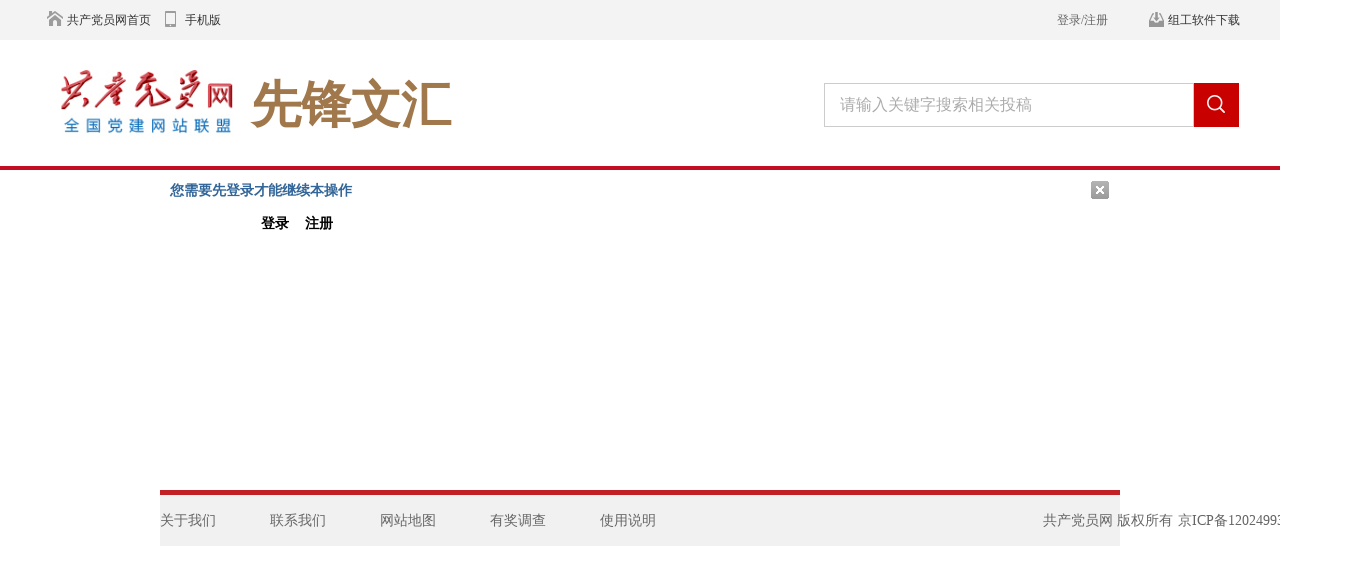

--- FILE ---
content_type: text/html; charset=utf-8
request_url: https://tougao.12371.cn/bianji.php?mod=post&action=reply&fid=111&tid=4294227&repquote=5042337&extra=&page=1
body_size: 4196
content:
<!DOCTYPE html PUBLIC "-//W3C//DTD XHTML 1.0 Transitional//EN" "http://www.w3.org/TR/xhtml1/DTD/xhtml1-transitional.dtd">
<html xmlns="http://www.w3.org/1999/xhtml">
<head>
<meta http-equiv="Content-Type" content="text/html; charset=utf-8" />
<title>提示信息-  共产党员网</title>

<meta name="keywords" content="" />
<meta name="description" content=",共产党员网" />
<meta name="MSSmartTagsPreventParsing" content="True" />
<meta http-equiv="MSThemeCompatible" content="Yes" />
<link rel="apple-touch-icon-precomposed" sizes="180x180" href="https://p4.img.cctvpic.com/photoAlbum/page/performance/img/2019/9/25/1569391396254_848.jpg">
<base href="https://tougao.12371.cn/" /><link rel="stylesheet" type="text/css" href="data/cache/style_4_common.css?XCC" /><link rel="stylesheet" type="text/css" href="data/cache/style_4_forum_attachment.css?XCC" /><script type="text/javascript">
var STYLEID = '4', STATICURL = 'static/', IMGDIR = 'static/image/common', VERHASH = 'XCC', charset = 'utf-8', discuz_uid = '0', cookiepre = 'tougao_2c09_', cookiedomain = '12371.cn', cookiepath = '/', showusercard = '1', attackevasive = '0', disallowfloat = 'login|newthread', creditnotice = '', defaultstyle = '', REPORTURL = 'aHR0cDovL3RvdWdhby4xMjM3MS5jbi9iaWFuamkucGhwP21vZD1wb3N0JmFjdGlvbj1yZXBseSZmaWQ9MTExJnRpZD00Mjk0MjI3JnJlcHF1b3RlPTUwNDIzMzcmZXh0cmE9JnBhZ2U9MQ==', SITEURL = 'https://tougao.12371.cn/', JSPATH = 'https://tougao.12371.cn/static/js/';
</script>
<script src="https://tougao.12371.cn/static/js/common.js?XCC" type="text/javascript"></script>
<link href="static/style/style.css?XCC" rel="stylesheet">
<meta name="application-name" content="共产党员网" />
<meta name="msapplication-tooltip" content="共产党员网" />
<meta name="msapplication-task" content="name=先锋论坛;action-uri=https://tougao.12371.cn/forum.php;icon-uri=https://tougao.12371.cn/static/image/common/bbs.ico" />
<link rel="archives" title="共产党员网" href="https://tougao.12371.cn/archiver/" />
<script src="https://tougao.12371.cn/static/js/forum.js?XCC" type="text/javascript"></script>
<script src="https://r.img.cctvpic.com/photoAlbum/templet/js/jquery-1.9.1.min.js?XCC" type="text/javascript"></script>
<link href="static/style/style.css?XCC" rel="stylesheet">
<script type="text/javascript">
var jquery = jQuery.noConflict();
</script>
</head>
<div style ='margin:0 auto;width:0px;height:0px;overflow:hidden;' >
<img src='https://p4.img.cctvpic.com/photoAlbum/page/performance/img/2019/9/25/1569391396254_848.jpg'/>
</div >
<body id="nv_forum" class="pg_post" onkeydown="if(event.keyCode==27) return false;">
<!-- START SiteAS v1.0 -->
<script type="text/javascript">
var pagecode="";
</script>
<!-- END SiteAS v1.0 -->
<div id="append_parent"></div><div id="ajaxwaitid"></div>
                <script src="https://www.12371.cn/include/general/1214/pddcydt/zzwd_top/index.js?3e4" type="text/javascript" type="text/javascript"></script>
                <script type="text/javascript">
                        jquery(document).ready(function() {
                                jquery('#searchInp').keydown(function(event) {
                                        // 检查是否按下了Enter键 (键码为13)
                                        if (event.keyCode == 13) {
                                                // 执行searchbox_no()方法
                                                searchbox_no();
                                                // 阻止默认的Enter键行为，例如提交表单
                                                event.preventDefault();
                                        }
                                });
                        });
                </script>
<div class="col_fl col_w960" id="SUBD1459238460997757">
<div class="searchBox" >
<div class="searchCon">
<a href="/"><img src="static/image/common/logo_wh.png" alt="网站logo" class="logo"></a>
<span class="logoRemind">先锋文汇</span>
<div class="searchInpBox">
<div class="searchInp_box">
<form onsubmit="return false;">
<input type="text" value="请输入关键字搜索相关投稿" name="q" class="searchInp" id="searchInp" onblur="textBlur_s(this,'请输入关键字搜索相关投稿')" onfocus="textFocus_s(this,'请输入关键字搜索相关投稿')" style="color: rgb(172, 172, 172);">
<div class="searchClick"><i id="search_icon" class="icon search_icon" onclick="searchbox_no();return false;"></i></div>
</form>
</div>
</div>
<div class="clear"></div>
</div>
</div>
</div>
<style>
.top_x_xq7587 .top_1_xq7587{ width: 1200px!important; }
body {
width: 100%;
font-family:"Microsoft YaHei",Helvetica;
}
</style>
                <style>
                        .showTop {
                                height: 120px;
                                background:url(static//image/common/dangshixuexi.jpg) center no-repeat;
                                text-align: center;
                        }
.showTopb {
                                height: 120px;
                                background:url(static//image/common/nwsj.jpg) center no-repeat;
                                text-align: center;
                        }
                        .showTopc {
                                height: 120px;
                                background:url(static//image/common/sxztjy.jpg) center no-repeat;
                                text-align: center;
                        }
                        .tougaofl {
                                text-align: center;
                                padding-top: 10px;
                                /*width: 1100px;*/
                                /*padding-left: 78px;*/
                        }
                        .tougaofl a {
                                margin-left: 35px;
                                color: #882d16;
                                font-size: 18px;
                                margin-right: 18px;
                                font-family: 微软雅黑;
                                text-decoration: none;
padding-bottom: 5px;
                        }
                        .rborder{
                                border-bottom:2px solid red;
                        }
                </style>
                <div id="toptb" class="cl" style="display:none;">
<div class="wp">
<div class="z"><a href="javascript:;"  onclick="setHomepage('https://tougao.12371.cn/');">设为首页</a><a href="https://tougao.12371.cn/"  onclick="addFavorite(this.href, '共产党员网');return false;">收藏本站</a></div>
<div class="y">
<a id="switchblind" href="javascript:;" onclick="toggleBlind(this)" title="!switch_blind!" class="switchblind">!switch_blind!</a>
</div>
</div>
</div>


<div id="qmenu_menu" class="p_pop blk" style="display: none;">
<div class="ptm pbw hm">
请 <a href="javascript:;" class="xi2" onclick="lsSubmit()"><strong>登录</strong></a> 后使用快捷导航<br />没有帐号？<a href="member.php?mod=register" class="xi2 xw1">立即注册</a>
</div>
</div>
<script type="text/javascript">
        var pagecode="B-004-007-001";
</script>
<div id="wp" class="wp">
<div id="ct" class="wp cl w">
<div class="nfl">
<h3 class="flb" id="fctrl_reply" style="cursor: move;"><em id="returnmessage_Ls4E9" fwin="reply">您需要先登录才能继续本操作</em><span><a title="关闭" onclick="hideWindow('reply', 0, 1);" class="flbc" href="javascript:;">关闭</a></span></h3><div style="height: 30px; width:233px; font-size:14px; font-weight:bold; text-align:center; margin: 5px 20px;"><a href="https://passport.12371.cn/loginForm?service=" target="_blank">登录</a>&nbsp;&nbsp;&nbsp;&nbsp;<a href="https://passport.12371.cn/regist/regist.jsp" target="_blank">注册</a></span></div>
</div>
<!--  edit  js 调用放到 ajax判断里面 在外面会影响到 回复成功后的弹出错误提示-->
<!-- START SiteAS v1.0 -->
<script type="text/javascript">
var pagecode="B-004-010-003";
</script>
<!-- END SiteAS v1.0 -->	</div>
<!--底部底通包含页03开始-->
<div class="ELMT1459240001770812">
<div class="page_bottom_dyw357">
<div class="sub_pg_bottom">
<p class="left">
<span><a href="https://news.12371.cn/2017/10/17/ARTI1508233616002615.shtml" target="_blank">关于我们</a></span>
<span><a href="https://www.12371.cn/gjgx/" target="_blank">联系我们</a></span>
<span><a href="https://www.12371.cn/map/" target="_blank">网站地图</a></span>
<span><a href="https://www.12371.cn/special/yhdc/" target="_blank">有奖调查</a></span>
<span><a href="https://www.12371.cn/2018/11/08/ARTI1541651634036601.shtml" target="_blank">使用说明</a></span>

</p>
<p class="right">
 
<span>共产党员网 版权所有<a href='https://beian.miit.gov.cn' target="_black" style='margin-left:5px;'>京ICP备12024993号-1</a></span>
 

</p>
</div>
</div>
</div>
 <!--底部底通包含页03结束-->

<div id="g_upmine_menu" class="tip tip_3" style="display:none;">
<div class="tip_c">
积分 0, 距离下一级还需  积分
</div>
<div class="tip_horn"></div>
</div>
<script src="home.php?mod=misc&ac=sendmail&rand=1768694289" type="text/javascript"></script>

<script>
/*
(function(){
    var bp = document.createElement('script');
    var curProtocol = window.location.protocol.split(':')[0];
    if (curProtocol === 'https'){
    	bp.src = 'https://zz.bdstatic.com/linksubmit/push.js';
    }else{
  	bp.src = 'http://push.zhanzhang.baidu.com/push.js';
}
    var s = document.getElementsByTagName("script")[0];
    s.parentNode.insertBefore(bp, s);
})();
*/
</script>
<script>
/*
(function(){

   var src = (document.location.protocol == "http:") ? "http://js.passport.qihucdn.com/11.0.1.js?ea4f38cf5ff8751d7f555a7fca48d8d4":"https://jspassport.ssl.qhimg.com/11.0.1.js?ea4f38cf5ff8751d7f555a7fca48d8d4";

   document.write('<script src="' + src + '" id="sozz"><\/script>');

})();
*/
</script>
<script>
with(document)with(body)with(insertBefore(createElement("script"),firstChild))setAttribute("exparams","v_id=&aplus&page_code="+pagecode,id="tb-beacon-aplus",src=(location>"https"?"//js":"//js")+".data.cctv.com/__aplus_plugin_cctv.js,aplus_plugin_aplus_u.js")
</script>
</body>
</html>


--- FILE ---
content_type: application/javascript
request_url: https://p.data.cctv.com/ge.js
body_size: -27
content:
window.goldlog=(window.goldlog||{});goldlog.Etag="IBDzITji23gCARLZB0uOdS+4";goldlog.stag=2;

--- FILE ---
content_type: application/javascript
request_url: https://p.data.cctv.com/ge.js
body_size: 70
content:
window.goldlog=(window.goldlog||{});goldlog.Etag="IBDzISk0kBACARLZB0sfVAgd";goldlog.stag=2;

--- FILE ---
content_type: application/javascript
request_url: https://www.12371.cn/include/general/1214/pddcydt/zzwd_top/index.js?3e4
body_size: 6310
content:



document.writeln("<style>");
document.writeln(".column_wrapper_1000 {");
document.writeln("	clear:both;");
document.writeln("	margin:0 auto;");
document.writeln("	text-align:left;");
document.writeln("	width:1000px;");
document.writeln("}");
document.writeln(".column_wrapper_1000:after {");
document.writeln("	clear:both;");
document.writeln("	content:\'.\';");
document.writeln("	display:block;");
document.writeln("	font-size:0;");
document.writeln("	height:0;");
document.writeln("	line-height:0;");
document.writeln("	visibility:hidden;");
document.writeln("}");
document.writeln(".dy_top_dyw595 {");
document.writeln("	height:40px;");
document.writeln("	line-height:40px;");
document.writeln("	overflow:hidden;");
document.writeln("	color:#333333;");
document.writeln("	width:100%;");
document.writeln("	background:#f3f3f3;");
document.writeln("	margin:0 auto;");
document.writeln("	font-family:\'SimSun\';");
document.writeln("	font-size:12px;");
document.writeln("}");
document.writeln(".dy_top_dyw595 a {");
document.writeln("	color:#333333;");
document.writeln("}");
document.writeln(".dy_top_dyw595 .top_left_dyw356 {");
document.writeln("	float:left;");
document.writeln("}");
document.writeln(".dy_top_dyw595 .top_home_dyw356 {");
document.writeln("	float:left;");
document.writeln("	margin-left:30px;");
document.writeln("	display:inline;");
document.writeln("}");
document.writeln(".dy_top_dyw595 .top_home_dyw356 span {");
document.writeln("	display:inline-block;");
document.writeln("	padding-right:10px;");
document.writeln("}");
document.writeln(".dy_top_dyw595 .top_home_dyw356 span.homedyw356 {");
document.writeln("	background:url(//p5.img.cctvpic.com/photoAlbum/templet/common/DEPA1496886602210558/home_dyw356.png) no-repeat;");
document.writeln("	background-position:7px 11px;");
document.writeln("	padding-left:27px;");
document.writeln("}");
document.writeln(".dy_top_dyw595 .top_login_dyw356 {");
document.writeln("	float:right;");
document.writeln("	padding-right:20px;");
document.writeln("}");
document.writeln(".dy_top_dyw595 .top_login_dyw356 a {");
document.writeln("	color:#666666;");
document.writeln("	padding-left:10px;");
document.writeln("}");
document.writeln(".dy_top_dyw595 .top_right_dyw356 {");
document.writeln("	float:right;");
document.writeln("}");
document.writeln(".dy_top_dyw595 .top_right_dyw356 a {");
document.writeln("	padding-left:20px;");
document.writeln("	color:#666666;");
document.writeln("}");
document.writeln(".dy_top_dyw595 .top_right_dyw356 .tg_img {");
document.writeln("	background:url(//p5.img.cctvpic.com/photoAlbum/templet/common/DEPA1496886602210558/dyw595_tg_img.jpg) left center no-repeat;");
document.writeln("	height:40px;");
document.writeln("	display:block;");
document.writeln("	float:left;");
document.writeln("	padding-left:27px;");
document.writeln("}");
document.writeln(".dy_top_dyw595 .top_right_dyw356 .ly_img {");
document.writeln("	background:url(//p5.img.cctvpic.com/photoAlbum/templet/common/DEPA1496886602210558/dyw595_ly_img.jpg) left center no-repeat;");
document.writeln("	height:40px;");
document.writeln("	display:block;");
document.writeln("	float:left;");
document.writeln("	padding-left:27px;");
document.writeln("	margin-left:17px;");
document.writeln("}");
document.writeln(".dy_top_dyw595{overflow: visible;}");
document.writeln(".dy_top_dyw595 .top_home_dyw356 span.homedyw356 {background:url(//p5.img.cctvpic.com/photoAlbum/templet/common/DEPA1496886602210558/home_dyw356.png) no-repeat;background-position:7px 11px;padding-left:27px;}");
document.writeln(".dy_top_dyw595 .top_home_dyw356 span.homedyw356:hover{background: url(//p4.img.cctvpic.com/photoAlbum/templet/common/DEPA1505181804180579/dyw695_home_hover.png) 7px 11px no-repeat;}");
document.writeln(".dy_top_dyw595 .top_login_dyw356 a:hover{color: #c12125;}");
document.writeln(".top_home_dyw356 span a:hover{color: #c12125;}");
document.writeln(".dy_top_dyw595 .top_right_dyw356 a{color: #333333;}");
document.writeln(".dy_top_dyw595 .top_right_dyw356 .tg_img{background: url(//p4.img.cctvpic.com/photoAlbum/templet/common/DEPA1505181804180579/dyw695_tg_hui.png) left center no-repeat;}");
document.writeln(".dy_top_dyw595 .top_right_dyw356 .tg_img:hover{background: url(//p4.img.cctvpic.com/photoAlbum/templet/common/DEPA1505181804180579/dyw695_tg_hover.png) left center no-repeat;color: #c12125;}");
document.writeln(".dwzx_img{background: url(//p4.img.cctvpic.com/photoAlbum/templet/common/DEPA1505181804180579/dyw695_dwwd_hui.png) left center no-repeat;height:40px;display:block;float:left;padding-left:27px;margin-left: 20px;}");
document.writeln(".dwzx_img:hover{background: url(//p4.img.cctvpic.com/photoAlbum/templet/common/DEPA1505181804180579/dyw695_dwwd_hover.png) left center no-repeat;color: #c12125;}");
document.writeln("a.dwzx_img:hover{color: #c12125;}");
document.writeln(".lt_img{background: url(//p4.img.cctvpic.com/photoAlbum/templet/common/DEPA1505181804180579/dyw695_lt_hui.png) left center no-repeat;height:40px;display:block;float:left;padding-left:27px;margin-left: 20px;}");
document.writeln(".lt_img:hover{background: url(//p4.img.cctvpic.com/photoAlbum/templet/common/DEPA1505181804180579/dyw695_lt_hover.png) left center no-repeat;color: #c12125;}");
document.writeln("a.lt_img:hover{color: #c12125;}");
document.writeln(".down_img{background: url(//p4.img.cctvpic.com/photoAlbum/templet/common/DEPA1505181804180579/dyw695_down_hui_01.png) left center no-repeat;height:40px;display:block;float:left;padding-left:24px;margin-left: 20px;}");
document.writeln(".down_img:hover{background: url(//p4.img.cctvpic.com/photoAlbum/templet/common/DEPA1505181804180579/dyw695_down_hover.png) left center no-repeat;color: #c12125;}");
document.writeln("a.down_img:hover{color: #c12125;}");
document.writeln(".top_user_dyw695{float: right;padding-right: 20px;}");
document.writeln(".top_user_dyw695 .user_left{width: 140px;height: 39px; float: left;text-align: center;background: url(//p4.img.cctvpic.com/photoAlbum/templet/common/DEPA1505181804180579/down_xia_dyw695_hui_03.png) 120px center no-repeat;border-left: 1px solid #f3f3f3;border-right: 1px solid #f3f3f3;border-top: 1px solid #f3f3f3;}");
document.writeln(".top_user_dyw695 .user_left:hover{width: 140px;height: 39px;border-left: 1px solid #cccccc;border-right: 1px solid #cccccc;border-top: 1px solid #cccccc;display: block;color: #c12025;position: relative;top:0px;left: 0px;background: url(//p4.img.cctvpic.com/photoAlbum/templet/common/DEPA1505181804180579/down_xia_dyw695.png) 120px center no-repeat #FFFFFF;}");
document.writeln("#top_user_dyw695_hover{}");
document.writeln("#top_user_dyw695_hover #sub_top_user_dyw695{position: absolute;top: 39px;left: -1px;z-index: 9998;width: 140px;border-bottom: 1px solid #cccccc;border-left: 1px solid #cccccc;border-right: 1px solid #cccccc;display: none;background: #FFFFFF;}");
document.writeln("#top_user_dyw695_hover #sub_top_user_dyw695 ul li{width:140px;text-align: center;height: 40px;color: #333333;font-size: 12px;font-family: \'SimSun\';background: #FFFFFF;*margin-top:-2px;}");
document.writeln("#top_user_dyw695_hover #sub_top_user_dyw695 ul li a{color: #333333;display: block;border-top: 1px dashed #cccccc;}");
document.writeln("#top_user_dyw695_hover #sub_top_user_dyw695 ul li a:hover{color: #FFFFFF;background: #c12025;font-weight: bold;display: block;text-decoration: none;}");
document.writeln(".dy_top_dyw595 .top_home_dyw356 span {display: inline-block padding-right: 36px;}");
document.writeln(".column_wrapper_1200 { clear: both;margin: 0 auto;text-align: left;width: 1200px;}");
document.writeln(".top_mobile_dyw731{margin-left: 4px;float: left;position: relative;}	");
document.writeln(".top_mobile_dyw731 .mobiledyw731{padding-left: 20px;display: inline-block;background: url(//p4.img.cctvpic.com/photoAlbum/templet/common/DEPA1505181804180579/mobile.png) no-repeat 0 11px;}");
document.writeln(".top_mobile_dyw731 .mobiledyw731:hover{background-image: url(//p4.img.cctvpic.com/photoAlbum/templet/common/DEPA1505181804180579/mobile_hover.png);color: #c12125;}");
document.writeln(".top_mobile_dyw731 .weixin_nr{display: none;position: absolute;top:40px;left:0px;width: 145px;height: 168px;line-height: 20px;padding: 10px;background: #fff;text-align: center;box-shadow: 1px 1px 10px #000000;margin-left: -50px;z-index:111;}");
document.writeln(".top_mobile_dyw731 .tj:hover{color: #c12125;}");
document.writeln("</style>");
document.writeln("");
document.writeln("<div class=\'dy_top_dyw595\'>");
document.writeln("	<div class=\'column_wrapper_1200\'>");
document.writeln("		<div class=\'left\'>");
document.writeln("			<div class=\'top_home_dyw356\'>				");
document.writeln("				<span class=\'homedyw356\'><a href=\'https://www.12371.cn/\' target=\'_blank\'>共产党员网首页</a></span>");
document.writeln("			</div>");
document.writeln("<div class=\'top_mobile_dyw731\'>");
document.writeln("				<a class=\'mobiledyw731\' id=\'mobiledyw731\' href=\'javascript:;\'>手机版</a>");
document.writeln("				<div class=\'weixin_nr\' id=\'subNav_1\'>");
document.writeln("			        <img src=\'//p4.img.cctvpic.com/photoAlbum/templet/common/DEPA1505181804180579/ewm.png\' width=\'145\' height=\'145\'>");
document.writeln("			        <p>欢迎使用手机浏览</p>");
document.writeln("			    </div>");
document.writeln("			</div>");
document.writeln("		</div>");
document.writeln("		<div class=\'right\'>");
document.writeln("			<div class=\'top_right_dyw356\'>	");
document.writeln("			<a href=\'https://fuwu.12371.cn/rjxz/\' target=\'_blank\' class=\'down_img\'>组工软件下载</a>		");
document.writeln("			</div>");
document.writeln("");
document.writeln("			<div class=\'top_login_dyw356\' id=\'dyw695\'>	");
document.writeln("			</div>");
document.writeln("			<div class=\'top_user_dyw695\'  id=\'yonghuming_dyw356\'>");
document.writeln("			<form action=\'https://passport.12371.cn/security/login\' method=\'post\'  name=\'touForm\' id=\'touForm\'>");
document.writeln("				<input type=\'hidden\' id=\'service1\' name=\'service\' >");
document.writeln("				<input type=\'hidden\' id=\'returnUrl1\' name=\'returnUrl\' >");
document.writeln("				<input type=\'hidden\' id=\'loginId1\' name=\'username\' >");
document.writeln("				<input type=\'hidden\' name=\'loginCode\' >");
document.writeln("				<input type=\'hidden\' value=\'true\' name=\'nologincode\' />");
document.writeln("				<span class=\'user_left\' onmouseover=\"showUser('sub_top_user_dyw695');\" onmouseout=\"hideUser('sub_top_user_dyw695');\"><i id=\'showUser0618001\'></i>");
document.writeln("					<div id=\'top_user_dyw695_hover\'>");
document.writeln("						<div id=\'sub_top_user_dyw695\'>");
document.writeln("							<ul>");
document.writeln("								<li><a href=\'https://passport.12371.cn/pass/selectPassServlet\' target=\'_blank\'>用户中心</a></li>");
document.writeln("								<li><a href=\'https://tougao.12371.cn/zuopin.php\' target=\'_blank\'>我的投稿</a></li>");
document.writeln("								<li><a href=\'https://wenda.12371.cn/my.php\' target=\'_blank\'>我的问答</a></li>");
document.writeln("								<li><a href=\"https://jingda.12371.cn/zice/zhuanti/index/myzice\" target=\"_blank\">我的自测</a></li>");							
document.writeln("								<li id=\'loginstuta001\'></li>");
document.writeln("							</ul>");
document.writeln("						</div>");
document.writeln("						<div class=\'clear\'></div>");
document.writeln("					</div>");
document.writeln("				</span>");
document.writeln("				</form>");
document.writeln("			</div>");
document.writeln("		</div>");
document.writeln("<div class=\'clear\'></div> ");
document.writeln("	</div>");
document.writeln("</div>");
document.writeln("");
document.writeln("<style type=\'text/css\'>");
document.writeln(".clear {");
document.writeln("    clear: both;");
document.writeln("    width: 1px;");
document.writeln("    height: 1px;");
document.writeln("    font-size: 1px;");
document.writeln("    visibility: hidden;");
document.writeln("}");
document.writeln("	.dy_top_dyw595 .top_home_dyw356 {");
document.writeln("    margin-left: 0px;");
document.writeln("}");
document.writeln(".dy_top_dyw595 .top_home_dyw356 span.homedyw356:hover a{color: #c12125;}");
document.writeln("	@media only screen and (min-width: 240px) and (max-width: 768px) {");
document.writeln("	.ul_lb2 li{color: #333333 !important;font-size: 0.4rem !important;height: auto !important;line-height:32px !important;margin-bottom: 0 !important;border-bottom: 1px solid #d3d3d3 !important;overflow: hidden !important;padding: 0.2rem 0 !important;}");
document.writeln("	.yd_home_parl{ padding:0.2rem 0 0 !important;}");
document.writeln("	.lt86{display: none;}");
document.writeln("	.dyw608_banner{display: none;}");
document.writeln("	a.top_text{left: 0;}");
document.writeln("	.bottom_text{left: 0;}");
document.writeln("	.bottom_text {display: block;height: 0.47rem;position: absolute;width: 100%;bottom: 0;color: #b1130f;font-size: 0.25rem;font-family: \'Ping Hei\';line-height: 0.4rem;font-weight: bold;}");
document.writeln("	.bottom_text a{color: #b1130f;}");
document.writeln("	.dangyuanA595_ind03 .dangyuanA6543_ind03_bd .right_2{margin-bottom: 0.2rem !important;}");
document.writeln("	.yh_home_lunbo{margin-bottom: 0.2rem !important;}");
document.writeln("	.c_p_2{font-size: 0.28rem !important;}");
document.writeln("	.ty_3{height: 0.7rem !important; line-height: 0.7rem !important;font-size: 0.40rem !important;}");
document.writeln("	.dangyuanA595_ind06 .p_2{font-size: 0.28rem !important;}");
document.writeln("	.ul_lb2 li{font-size: 0.28rem !important;}");
document.writeln("	.yd_home_xfwh{display: none !important;}");
document.writeln("	.yd_home_top{margin-bottom: 0.2rem !important;}");
document.writeln("	.yd_home_by{height: 0.7rem !important;line-height: 0.7rem !important;    font-size: 0.40rem !important;}");
document.writeln("	.yd_home_title{font-size: 0.28rem !important;}");
document.writeln("	.yd_banner_dyw638{width: 100%;}");
document.writeln("	.yd_banner_dyw638 a{display: block;}");
document.writeln("	.dangyuanA595_ind07_bd{padding-bottom:0;}");
document.writeln("	.yd_home_menuS ul li{height: auto !important;float: left !important;line-height: 0.9rem !important;}");
document.writeln("	.yd_home_menuS{top:2.95rem !important;}");
document.writeln("	.yd_home_zykS{top:2.95rem !important;}");
document.writeln("	.yd_home_searchS{top:2.95rem !important;}");
document.writeln("	.zcc div{top:2.95rem !important;}");
document.writeln("	.yd_home_userS{top:2.95rem !important;}");
document.writeln("	.yd_home_userSS{top:2.95rem !important;}");
document.writeln("	.dy_top_dyw595{display: none;}}");
document.writeln("</style>");
var mobiledyw731 = document.getElementById('mobiledyw731');
var subNav_1 = document.getElementById('subNav_1');
mobiledyw731.onmouseenter = function(){
	subNav_1.style.display = "block";
}
mobiledyw731.onmouseout = function(){
	subNav_1.style.display = "none";
}
				var locationUrl = encodeURIComponent(location.href);
				var loginbox001 = document.getElementById('dyw695');
				loginbox001.innerHTML = "<a href='https://passport.12371.cn/login/login.jsp?service=" + locationUrl + "'>登录/注册</a>"
		
			

	function showUser(id){
		document.getElementById(id).style.display = 'block';
	}
	function hideUser(id){
		document.getElementById(id).style.display = 'none';
	}

function getParameter(args) {
    var url = window.location.href;
    var paraString = url.substring(url.indexOf('?') + 1, url.length).split('&');
    var paraObj = {};
    for (var i = 0; j = paraString[i]; i++) {
        paraObj[j.substring(0, j.indexOf('=')).toLowerCase()] = j.substring(j.indexOf("=") + 1, j.length);
    }
    var returnValue = paraObj[args.toLowerCase()];
    if (typeof(returnValue) == 'undefined') {
        return "";
    } else {
        return returnValue;
    }
}
function getCookie(objName) {
    var arrStr = document.cookie.split("; ");
    for (var i = 0; i < arrStr.length; i++) {
        var temp = arrStr[i].split("=");
        if (temp[0] == objName) return unescape(temp[1]);
    }
}
var cookieId1 = getCookie("passport");
var cookieId = getCookie("12371");
var locationUrl = window.location.href;
/*
 if (cookieId1 == null || cookieId1 == "") {
 window.location.href = "https://passport.12371.cn/testlogin.jsp?service=" + locationUrl;
 }
 */
 
function yetouchkLoginStatus() {
	
    if (typeof(serviceUrl) == 'undefined') {
        serviceUrl = window.location.href;
        if (serviceUrl.indexOf("so.12371.cn") != -1) {
            serviceUrl = "https://so.12371.cn";
        } else {
            serviceUrl = serviceUrl.split("?")[0];
        }
    };
    var errorMsg = getParameter("errorMsg");
    if (errorMsg != null && errorMsg != "") {
        errorMsg = decodeURI(decodeURI(errorMsg));
        alert(errorMsg);
    }
	  var loginstutabox = document.getElementById('loginstuta001');
    var userbox = document.getElementById('showUser0618001');
    var loginstutabox1 = document.getElementById('btn_01');
    var btn = document.getElementById('btn');
    var welcomeuserbox = document.getElementById('welcome');
	if (cookieId != null && cookieId != "") {
		
		var avatar = "";
        var cc = cookieId;
        var dd = cc.split("***");
       
		
       
		
        loginstutabox.innerHTML = "<a href='https://passport.12371.cn/logout?service=" + serviceUrl + "'>退出账号</a>"
		
        var name_ = decodeURI(cookieId);
        var name1 = name_.substring(0, name_.indexOf("*"));
        if (dd[1] == 1) {
            if (name1.length >= 5) {
                userbox.innerHTML = name1.substring(0, 4) + '...';
            } else {
                userbox.innerHTML = name1 + '';
            }
        } else if (dd[1] == 0) {
            if (name1.length >= 16) {
                userbox.innerHTML = name1.substring(0, 13) + '...';
            } else {
                userbox.innerHTML = name1 + '';
            }
        }
		
      
		
       
      
		
        document.getElementById('yonghuming_dyw356').style.display = 'block';
		
		document.getElementById('dyw695').style.display = 'none';
		
		
    } else {
        document.getElementById('dyw695').style.display = 'block';
        
    
        document.getElementById('yonghuming_dyw356').style.display = 'none';
		
		
        userbox.innerHTML = '';

    }
};

function getCookie(name) {
    var strcookie = document.cookie;
    var arrcookie = strcookie.split("; ");
    for (var i = 0; i < arrcookie.length; i++) {
        var arr = arrcookie[i].split("=");
        if (arr[0] == name) return unescape(arr[1]);
    }
    return "";
}
function SetCookie(name, value, expires) {
    document.cookie = name + "=" + escape(value) + ((expires) ? "; expires=" + expires.toGMTString() : "");
}
function StringBuffer() {
    var arr = new Array();
    this.append = function(str) {
        arr.push(str);
        return this;
    };
    this.toString = function() {
        return arr.join("");
    };
}

function loadScript(__stringUrl, __functionCallback, __stringCharset) {
    var __elementScript = document.createElement("script");
    __elementScript.type = "text/javascript";
    if (typeof __stringCharset != "undefined") {
        __elementScript.charset = __stringCharset;
    }
    __elementScript._functionCallback = typeof __functionCallback != "undefined" ? __functionCallback: new Function();
    __elementScript[document.all ? "onreadystatechange": "onload"] = function() {
        if (document.all && this.readyState != "loaded" && this.readyState != "complete") {
            return;
        }
        this._functionCallback(this);
        this._functionCallback = null;
        this[document.all ? "onreadystatechange": "onload"] = null;
        this.parentNode.removeChild(this);
    };
    __elementScript.src = __stringUrl;
    document.getElementsByTagName("head")[0].appendChild(__elementScript);
}



document.body.setAttribute("id", "bid");
var kEvent1 = (function() {
    return {
        addEvent: function(element, name, observer, useCapture) {
            try {
                element = Dom.$id(element);
                if (element.addEventListener) {
                    element.addEventListener(name, observer, useCapture);
                } else if (element.attachEvent) {
                    element.attachEvent('on' + name, observer);
                }
            } catch(e) {}
        },
        delEvent: function(el, sType, fn) {
            if (window.removeEventListener) {
                el.removeEventListener(sType, fn, false);
            } else if (window.detachEvent) {
                el.detachEvent("on" + sType, fn);
            }
        },
        getTarget: function(ev) {
            var t = ev.target || ev.srcElement;
            return this.resolveTextNode(t);
        },
        resolveTextNode: function(node) {
            if (node && 3 == node.nodeType) {
                return node.parentNode;
            } else {
                return node;
            }
        },
        getRelatedTarget: function(ev) {
            var t = ev.relatedTarget;
            if (!t) {
                if (ev.type == "mouseout") {
                    t = ev.toElement;
                } else if (ev.type == "mouseover") {
                    t = ev.fromElement;
                }
            }
            return this.resolveTextNode(t);
        },
        stopEvent: function(ev) {
            this.stopPropagation(ev);
            this.preventDefault(ev);
        },
        stopPropagation: function(ev) {
            if (ev.stopPropagation) {
                ev.stopPropagation();
            } else {
                ev.cancelBubble = true;
            }
        },
        preventDefault: function(ev) {
            if (ev.preventDefault) {
                ev.preventDefault();
            } else {
                ev.returnValue = false;
            }
        }
    }
})();
var Dom = {
    $id: function(nodeId) {
        if (typeof nodeId == 'string') {
            return document.getElementById(nodeId);
        } else if (typeof nodeId == 'object') {
            return nodeId;
        } else {
            return false;
        }
    },
    isClass: function(className, node) {
        if ((!node) || (!className)) {
            return null;
        }
        var reFlag = false;
        if (node.className == className) {
            reFlag = true;
        }
        return reFlag;
    },
    hasClass: function(className, node) {
        if ((!className) || (!node) || (!node.className)) {
            return false;
        }
        return (new RegExp('(?:^|\\s+)' + className + '(?:\\s+|$)').test(node.className));
    },
    addClass: function(className, node) {
        if ((!className) || (!node)) {
            return false;
        }
        if (Dom.hasClass(className, node)) {
            return true;
        }
        var newClassName = node.className ? node.className + ' ' + className: className;
        node.className = newClassName;
        return true;
    },
    removeClass: function(className, node) {
        if (! (Dom.hasClass(className, node))) {
            return;
        }
        var nodeClassName = node.className;
        if (nodeClassName == className) {
            nodeClassName = "";
        } else {
            nodeClassName = nodeClassName.replace(new RegExp('(?:^|\\s+)' + className + '(?:\\s+|$)', 'g'), "").replace(/^\s*/, "");
        }
        node.className = nodeClassName;
    }
};
function searchSon(obj) {
    var o = obj.childNodes;
    var arro = [];
    for (var i = 0; i < o.length; i++) {
        if (o[i].nodeType == 1) {
            arro.push(o[i]);
        }
    }
    return arro;
}
function showSelect2(p) {
    var s_btn = document.getElementById("goto_btn");
    if (s_btn.style.display == "") {
        s_btn.style.display = "none";
    }
    s_btn.style.display = s_btn.style.display == "none" ? "block": "none";
    
}
function showSelect4(p) {
    var s_btn = document.getElementById("goto_btn1");
    if (s_btn.style.display == "") {
        s_btn.style.display = "none";
    }
    s_btn.style.display = s_btn.style.display == "none" ? "block": "none";
    $("#goto_btn1 a").attr();
}

function showSelect6(p) {
    var s_btn = document.getElementById("goto_btn3");
    if (s_btn.style.display == "") {
        s_btn.style.display = "none";
    }
    s_btn.style.display = s_btn.style.display == "none" ? "block": "none";
    $("#goto_btn3 a").attr();
}
function showSelect7(p) {
    var s_btn = document.getElementById("goto_btn4");
    if (s_btn.style.display == "") {
        s_btn.style.display = "none";
    }
    s_btn.style.display = s_btn.style.display == "none" ? "block": "none";
    $("#goto_btn4 a").attr();
}

function hideSelect(e) {
    var evn = kEvent1.getTarget(e);
   
   
}
kEvent1.addEvent("bid", "mousedown", hideSelect);
function isBlank(content) {
    return content == null || content == "" || content == "用户名" ;
}
function transform1() {
    var loginId = $("#login_Id1").val();
    if (isBlank(loginId)) {
        alert("请输入用户名!");
        return;
    }
    var password = $("#password1").val();
    if (isBlank(password)) {
        alert("请输入密码!");
        return;
    }
    var ifOpen = true;
    var serviceUrl = window.location.href;
   
   
	
    $.getJSON("https://passport.12371.cn/security/login?callback=?", {
		
			username: encodeURI(loginId),
			password: password,
			nologincode: "true",
			ajax: "true"
		},
		function(data) {
			
			var result = data.state;
			if (result == "success") {
				if (ifOpen) {
					window.location.href=serviceUrl;
				} else {
					window.location.reload()
				}
			} else {
				result = decodeURI(decodeURI(result));
				alert(result);
			}
		});

}

yetouchkLoginStatus();
function SetHome(url){
 
        if (document.all) {
 
            document.body.style.behavior='url(#default#homepage)';
 
               document.body.setHomePage(url);
 
        }else{
 
            alert("您好,您的浏览器不支持自动设置页面为首页功能,请您手动在浏览器里设置该页面为首页!");
 
        }
 
    }

